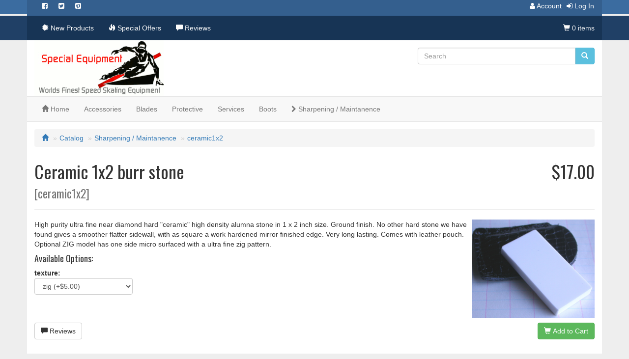

--- FILE ---
content_type: text/html; charset=UTF-8
request_url: https://specialequipment.com/product_info.php?products_id=102
body_size: 3426
content:
<!DOCTYPE html>
<html dir="ltr" lang="en">
<head>
<meta charset="utf-8">
<meta http-equiv="X-UA-Compatible" content="IE=edge">
 <meta name="viewport" content="width=device-width, initial-scale=1">
<title>Ceramic 1x2 burr stone, Special Equipment CO LLC</title>
<base href="https://specialequipment.com/">

<link href="ext/bootstrap/css/bootstrap.min.css" rel="stylesheet">
<link href="custom.css" rel="stylesheet">
<link href="user.css" rel="stylesheet">

<!--[if lt IE 9]>
   <script src="ext/js/html5shiv.js"></script>
   <script src="ext/js/respond.min.js"></script>
   <script src="ext/js/excanvas.min.js"></script>
<![endif]-->
 
<script src="ext/jquery/jquery-1.11.1.min.js"></script>

<!-- font awesome -->
<link rel="stylesheet" href="//maxcdn.bootstrapcdn.com/font-awesome/4.3.0/css/font-awesome.min.css">

<link rel="canonical" href="https://specialequipment.com/product_info.php?products_id=102" />

<link rel="stylesheet" href="ext/colorbox/colorbox.css" />
</head>
<body>

  <div class="navbar navbar-default navbar-no-corners navbar-no-margin navbar-mini-minor">
  <div class="container">
    <div class="navbar-mini-major">
      <div class="row">
        <div class="col-xs-5">
          <ul class="list-inline">
            <li><a href="#"><i class="fa fa-facebook-square"></i></a></li>
            <li><a href="#"><i class="fa fa-twitter-square"></i></a></li>
            <li><a href="#"><i class="fa fa-pinterest-square"></i></a></li>
          </ul>
        </div>
        <div class="col-xs-7 text-right">
          <a class="white" href="https://specialequipment.com/account.php"><i class="fa fa-user"></i> Account</a><a class="white" href="https://specialequipment.com/login.php"><i class="fa fa-sign-in"></i> Log In</a>&nbsp;&nbsp;&nbsp;&nbsp;
        </div>
      </div>        
    </div>
  </div>
</div>
<div class="clearfix"></div>

<nav class="navbar navbar-default navbar-no-corners navbar-no-margin navbar-minor" role="navigation">
  <div class="container">
    <div class="navbar-header">
      <button type="button" class="navbar-toggle" data-toggle="collapse" data-target="#bs-navbar-collapse-1">
        <span class="sr-only">Toggle Navigation</span>
        <span class="icon-bar"></span>
        <span class="icon-bar"></span>
        <span class="icon-bar"></span>
      </button>
    </div>
    <div class="collapse navbar-collapse navbar-major" id="bs-navbar-collapse-1">
        <ul class="nav navbar-nav">
          <li><a href="https://specialequipment.com/products_new.php"><i class="glyphicon glyphicon-certificate"></i><span class="hidden-sm">  New Products</span></a></li>          <li><a href="https://specialequipment.com/specials.php"><i class="glyphicon glyphicon-fire"></i><span class="hidden-sm"> Special Offers</span></a></li>          <li class="hidden-md"><a href="https://specialequipment.com/reviews.php"><i class="glyphicon glyphicon-comment"></i><span class="hidden-sm"> Reviews</span></a></li>        </ul>
        <ul class="nav navbar-nav navbar-right">
        
          <li class="nav navbar-text"><i class="glyphicon glyphicon-shopping-cart"></i> 0 items</li>        </ul>

    </div>
  </div>
</nav>

<script>
$(function () {
  $('[data-toggle="popover"]').popover({ container: 'body', html: 'true' });
})
</script>
  
  <div id="bodyWrapper" class="container">
    <div class="row">

      
<div class="modular-header">
  <div id="storeLogo" class="col-sm-8">
  <a href="https://specialequipment.com/index.php"><img src="images/logo.gif" alt="Special Equipment CO LLC" title="Special Equipment CO LLC" width="263" height="114" class="img-responsive" /></a></div>


<div class="col-xs-12 col-sm-4 search">
  <div class="searchbox-margin"><form name="quick_find" action="https://specialequipment.com/advanced_search_result.php" method="get" class="form-horizontal">  <div class="input-group"><input type="search" name="keywords" required placeholder="Search" class="form-control" /><span class="input-group-btn"><button type="submit" class="btn btn-info"><i class="glyphicon glyphicon-search"></i></button></span>  </div></form></div></div>


<div class="clearfix"></div>
<nav class="navbar navbar-default navbar-no-corners navbar-no-margin navbar-menu" role="navigation">
  <div class="container">
    <div class="navbar-header">
      <button type="button" class="navbar-toggle" data-toggle="collapse" data-target="#bs-navbar-collapse-menu">
        <span class="icon-bar"></span>
        <span class="icon-bar"></span>
        <span class="icon-bar"></span>
      </button>
    </div>
    <div class="collapse navbar-collapse" id="bs-navbar-collapse-menu">
      <ul class="nav navbar-nav"><li><a class="store-brand" href="https://specialequipment.com/index.php"><i class="glyphicon glyphicon-home"></i><span class="hidden-sm"> Home</span></a></li></ul>      <ul class="nav navbar-nav"><li><a href="https://specialequipment.com/index.php?cPath=34">Accessories</a></li><li><a href="https://specialequipment.com/index.php?cPath=31">Blades</a></li><li><a href="https://specialequipment.com/index.php?cPath=32">Protective</a></li><li><a href="https://specialequipment.com/index.php?cPath=33">Services</a></li><li><a href="https://specialequipment.com/index.php?cPath=21">Boots</a></li><li><a href="https://specialequipment.com/index.php?cPath=25"><i class="fa fa-chevron-right"></i> Sharpening / Maintanence</a></li></ul>          </div>
  </div>
</nav>

<script>
$(document).ready(function () { $(".navbar-menu .navbar-toggle").on("click", function () { $(this).toggleClass("active"); });});
</script>

<style>
.navbar-menu .navbar-toggle .icon-bar:nth-of-type(2) { top: 1px;}
.navbar-menu .navbar-toggle .icon-bar:nth-of-type(3) { top: 2px;}
.navbar-menu .navbar-toggle .icon-bar { position: relative; transition: all 500ms ease-in-out;}
.navbar-menu .navbar-toggle.active .icon-bar:nth-of-type(1) { top: 6px; transform: rotate(45deg);}
.navbar-menu .navbar-toggle.active .icon-bar:nth-of-type(2) { background-color: transparent;}
.navbar-menu .navbar-toggle.active .icon-bar:nth-of-type(3) { top: -6px; transform: rotate(-45deg);}
</style>

<div class="col-xs-12 col-sm-12 breadcrumbs">
  <ol class="breadcrumb"><li itemscope itemtype="http://data-vocabulary.org/Breadcrumb"><a href="https://specialequipment.com" itemprop="url"><span itemprop="title"><i class="glyphicon glyphicon-home"><span class="sr-only">Home</span></i></span></a></li>
<li itemscope itemtype="http://data-vocabulary.org/Breadcrumb"><a href="https://specialequipment.com/index.php" itemprop="url"><span itemprop="title">Catalog</span></a></li>
<li itemscope itemtype="http://data-vocabulary.org/Breadcrumb"><a href="https://specialequipment.com/index.php?cPath=25" itemprop="url"><span itemprop="title">Sharpening / Maintanence</span></a></li>
<li itemscope itemtype="http://data-vocabulary.org/Breadcrumb"><a href="https://specialequipment.com/product_info.php?cPath=25&amp;products_id=102" itemprop="url"><span itemprop="title">ceramic1x2</span></a></li>
</ol></div>

</div>

<div class="clearfix"></div>

<div class="body-sans-header clearfix">


      <div id="bodyContent" class="col-md-12 ">

<form name="cart_quantity" action="https://specialequipment.com/product_info.php?products_id=102&amp;action=add_product" method="post" class="form-horizontal" role="form">
<div itemscope itemtype="http://schema.org/Product">

<div class="page-header">
  <h1 class="pull-right" itemprop="offers" itemscope itemtype="http://schema.org/Offer"><span itemprop="price">$17.00</span><link itemprop="availability" href="http://schema.org/InStock" /><meta itemprop="priceCurrency" content="USD" /></h1>
  <h1><a href="https://specialequipment.com/product_info.php?products_id=102" itemprop="url"><span itemprop="name">Ceramic 1x2 burr stone</span></a><br /><small>[<span itemprop="model">ceramic1x2</span>]</small></h1>
</div>


<div class="contentContainer">
  <div class="contentText">

<img src="images/1x2ceramicsm.jpg" alt="" width="549" height="440" class="img-responsive" itemprop="image" style="display:none;" />
    <div class="piGal pull-right">
      <img src="images/1x2ceramicsm.jpg" alt="Ceramic 1x2 burr stone" title="Ceramic 1x2 burr stone" width="549" height="440" class="img-responsive" />    </div>


<div itemprop="description">
  High purity ultra fine near diamond hard "ceramic" high density alumna stone in 1 x 2 inch size.  Ground finish. No other hard stone we have found gives a smoother flatter sidewall, with as square a work hardened mirror finished edge.  Very long lasting.  Comes with leather pouch.

Optional ZIG model has one side micro surfaced with a ultra fine zig pattern.</div>


    <h4>Available Options:</h4>

    <p>
      <strong>texture:</strong><br /><select name="id[13]" style="width: 200px;" class="form-control"><option value="184">zig (+$5.00)</option><option value="185">smooth</option></select><br />
    </p>


    <div class="clearfix"></div>


  </div>


  <div class="buttonSet row">
    <div class="col-xs-6"><a id="btn1" href="https://specialequipment.com/product_reviews.php?products_id=102" class="btn btn-default"> <span class="glyphicon glyphicon-comment"></span> Reviews</a></div>
    <div class="col-xs-6 text-right"><input type="hidden" name="products_id" value="102" /><button  type="submit" class="btn btn-success"> <span class="glyphicon glyphicon-shopping-cart"></span> Add to Cart</button></div>
  </div>

  <div class="row">
      </div>


  <br />

  <h3>Customers who bought this product also purchased</h3>

  <div class="row">
    <div class="col-sm-6 col-md-4">  <div class="thumbnail">    <a href="https://specialequipment.com/product_info.php?products_id=163"><img src="images/bont laces sm.jpg" alt="Bont Laces" title="Bont Laces" width="100" height="80" class="img-responsive" /></a>    <div class="caption">      <h5 class="text-center"><a href="https://specialequipment.com/product_info.php?products_id=163">Bont Laces</a></h5>    </div>  </div></div><div class="col-sm-6 col-md-4">  <div class="thumbnail">    <a href="https://specialequipment.com/product_info.php?products_id=161"><img src="images/eZeefit.jpg" alt="eZeefit Ankle Booties" title="eZeefit Ankle Booties" width="100" height="80" class="img-responsive" /></a>    <div class="caption">      <h5 class="text-center"><a href="https://specialequipment.com/product_info.php?products_id=161">eZeefit Ankle Booties</a></h5>    </div>  </div></div><div class="col-sm-6 col-md-4">  <div class="thumbnail">    <a href="https://specialequipment.com/product_info.php?products_id=156"><img src="images/canadadrybursm.jpg" alt="DRY burr stone" title="DRY burr stone" width="100" height="80" class="img-responsive" /></a>    <div class="caption">      <h5 class="text-center"><a href="https://specialequipment.com/product_info.php?products_id=156">DRY burr stone</a></h5>    </div>  </div></div>  </div>


<span itemprop="manufacturer" itemscope itemtype="http://schema.org/Organization"><meta itemprop="name" content="SEC" /></span>
</div>

</div>

</form>


      </div> <!-- bodyContent //-->


    </div> <!-- row -->

  </div> <!-- bodyWrapper //-->

  
</div>

<footer>
  <div class="footer">
    <div class="container">
      <div class="row">
        <div class="col-sm-3">
  <div class="footerbox information">
    <h2>Information</h2>
    <ul class="list-unstyled">
      <li><a href="https://specialequipment.com/shipping.php">Shipping & Returns</a></li>
      <li><a href="https://specialequipment.com/privacy.php">Privacy & Cookie Policy</a></li>
      <li><a href="https://specialequipment.com/conditions.php">Terms & Conditions</a></li>
      <li><a href="https://specialequipment.com/contact_us.php">Contact Us</a></li>
    </ul>  
  </div>
</div>

<div class="col-sm-3">
  <div class="footerbox contact">
    <h2>How To Contact Us</h2>
    <address>
      <strong>Special Equipment CO LLC</strong><br>
      Special Equipment CO LLC<br />
380 Holmes Rd, Pittsfield, MA 01201<br />
USA<br>
      <abbr title="Phone">P:</abbr> 413 442 7433<br>
      <abbr title="Email">E:</abbr> greatskates1@gmail.com    </address>    
  </div>
</div>
      </div>
    </div>
  </div>
  <div class="footer-extra">
    <div class="container">
      <div class="row">
        <div class="col-sm-6 text-center-xs">
  <p>Copyright &copy; 2026 <a href="https://specialequipment.com/index.php">Special Equipment CO LLC</a> Powered by <a href="http://www.oscommerce.com" target="_blank">osCommerce</a></p></div>

<div class="col-sm-6 text-right text-center-xs">
  
  <p>
    <i class="fa fa-cc fa-lg"></i>
    <i class="fa fa-cc-amex fa-lg"></i>
    <i class="fa fa-cc-discover fa-lg"></i>
    <i class="fa fa-cc-mastercard fa-lg"></i>
    <i class="fa fa-cc-paypal fa-lg"></i>
    <i class="fa fa-cc-stripe fa-lg"></i>
    <i class="fa fa-cc-visa fa-lg"></i>
  </p></div>
      </div>
    </div>
  </div>
</footer>


<script src="ext/bootstrap/js/bootstrap.min.js"></script>
<script src="ext/photoset-grid/jquery.photoset-grid.min.js"></script>

<script src="ext/colorbox/jquery.colorbox-min.js"></script>

<script>var ImgCount = $(".piGal").data("imgcount"); $(function() {$('.piGal').css({'visibility': 'hidden'});$('.piGal').photosetGrid({layout: ""+ ImgCount +"",width: '100%',highresLinks: true,rel: 'pigallery',onComplete: function() {$('.piGal').css({'visibility': 'visible'});$('.piGal a').colorbox({maxHeight: '90%',maxWidth: '90%', rel: 'pigallery'});$('.piGal img').each(function() {var imgid = $(this).attr('id').substring(9);if ( $('#piGalDiv_' + imgid).length ) {$(this).parent().colorbox({ inline: true, href: "#piGalDiv_" + imgid });}});}});});</script>
</body>
<script>'undefined'=== typeof _trfq || (window._trfq = []);'undefined'=== typeof _trfd && (window._trfd=[]),_trfd.push({'tccl.baseHost':'secureserver.net'},{'ap':'cpsh-oh'},{'server':'p3plzcpnl507838'},{'dcenter':'p3'},{'cp_id':'1598149'},{'cp_cl':'8'}) // Monitoring performance to make your website faster. If you want to opt-out, please contact web hosting support.</script><script src='https://img1.wsimg.com/traffic-assets/js/tccl.min.js'></script></html>

--- FILE ---
content_type: text/css
request_url: https://specialequipment.com/user.css
body_size: 500
content:
/* user.css ----------------------------------------------------------------- */

@import url('https://fonts.googleapis.com/css?family=Oswald:300,400:latin,latin-ext');

body {
  background: #eee;
}

#bodyWrapper {
  background: white;
}

.breadcrumb > li + li:before {
  padding: 0 5px;
  color: #ccc;
  content: "\00BB";
}

.navbar-mini-minor {
  border: 0 !important;
  background: #3B6CA0 !important;
}

.navbar-mini-major {
  background: #345f8e !important;
  text-indent: 10px;
  padding-top: 2px;
  height: 100%;
}

.navbar-mini-minor .container {
  padding: 0px !important;
}

.navbar-mini-major ul li, .navbar-mini-major ul li A {
  color: #fbfbfb !important;
}

.navbar-mini-major ul li {
  width: 30px;
}

.navbar-mini-minor {
  height: 28px !important;
  min-height: 28px !important;
}

.navbar-minor {
  border: 0 !important;
  background: #204066 !important;
}

.navbar-major {
  background: #173455 !important;
}

@media (min-width: 767px) {
  .navbar-minor .container {
    padding: 0px !important;
  }
}

.navbar-major ul li, .navbar-major ul li A {
  color: #fbfbfb !important;
}

@media (min-width: 767px) {
  .navbar-major ul li ul li, .navbar-major ul li ul li A {
    color: #575757 !important;
  }
  .navbar-major .navbar-nav > .open > a,
  .navbar-major .navbar-nav > .open > a:hover,
  .navbar-major .navbar-nav > .open > a:focus {
      background-color: #849A36;
      color: white;
  }
}

h1, h2, h3, h4 {
  font-family:'Oswald',arial narrow,sans-serif;
}

h1 A {
  color: inherit;
}


.page-header {
  margin-top: 10px !important;
}


.footer {
  border: none !important;
  background: #e0e0e0;
}

.footer .container {
  background: #eee;
}

.footer-extra {
  background: #636363;
}

.footer-extra .container {
  background: #575757;
  padding-top: 15px;
}

#MinistoreLogo {
  margin-top: -80px;
}

.searchbox-margin, .breadcrumbs {
  margin-top: 15px;
}

.new-products h3 A {
  color: inherit;
}

@media (max-width: 768px) {
  .page-header h1 {
    font-size: 1.2em !important;
  }
  h2, h3 {
    font-size: 1.1em !important;
  }
  .searchbox-margin {
    margin-top: 0px;
  }
}

@media (min-width: 768px) {
  .navbar-menu .collapse {
    padding: 0px !important;
  }
}

.page-header h1 {
  margin-top: 0px !important;
}

.footer h2 {
  color: #000;
}

.footer A {
  color: #575757;
  text-decoration: none;
}

.navbar-minor .navbar-toggle {
    border-color: #fff;
    background-color: #345f8e;
}
.navbar-minor .navbar-toggle:hover,
.navbar-minor .navbar-toggle:focus {
    background-color: #345f8e;
}
.navbar-minor .navbar-toggle .icon-bar {
    background-color: #fff;
}

li.popover-cart a:hover {
  cursor: pointer;
}

li.popover-cart a:focus {
  outline: none;
}

A.white {
  color: white !important;
  text-decoration: none;
}
